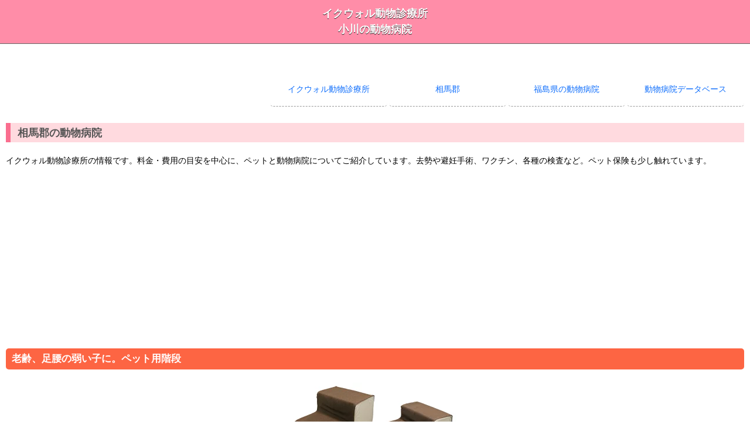

--- FILE ---
content_type: text/html
request_url: https://xn--db-vv5cr11j4rdj25d.com/fukushimaken/soumagun/soumagun_1.html
body_size: 17192
content:
<!DOCTYPE HTML>
<html lang="ja">
<head>
<meta charset="UTF-8">
<meta name="viewport" content="width=device-width,user-scalable=no,maximum-scale=1">
<title>イクウォル動物診療所｜相馬郡の動物病院と料金、費用</title>
<meta name="keywords" content="イクウォル動物診療所,福島県,相馬郡">
<meta name="description" content="イクウォル動物診療所（相馬郡・小川の動物病院）の詳細です。福島県の動物病院を一覧にまとめて掲載中。ワクチンや治療の料金の目安や通院に便利なグッズも紹介しています。〒979-2703,福島県相馬郡新地町小川字海道下２－１">
<meta http-equiv="x-ua-compatible" content="IE=edge">
<meta name="apple-mobile-web-app-capable" content="yes">
<meta name="apple-touch-fullscreen" content="yes">
<link rel="canonical" href="https://xn--db-vv5cr11j4rdj25d.com/fukushimaken/soumagun/soumagun_1.html">
<link rel="apple-touch-icon" sizes="192x192" href="./../../touch-icon.png">
<link rel="stylesheet" href="../../common/css/common.css">
<link rel="stylesheet" href="../../common/css/color.css">
</head>
<body>
<div id="content">
  <header id="header">
    <h1>イクウォル動物診療所<br>小川の動物病院</h1>
  </header>
  <div class="content">
    <div class="breadcrumb">
<a href="./../index.html">動物病院データベース</a>
<a href="./../index.html">福島県の動物病院</a>
<a href="./index.html">相馬郡</a>
<a href="./soumagun_1.html">イクウォル動物診療所</a>
<br class="clear">
</div>
  <section>
<h2>相馬郡の動物病院</h2>
<p>イクウォル動物診療所の情報です。料金・費用の目安を中心に、ペットと動物病院についてご紹介しています。去勢や避妊手術、ワクチン、各種の検査など。ペット保険も少し触れています。</p>
<div class="responsive-unit">
  <script async src="//pagead2.googlesyndication.com/pagead/js/adsbygoogle.js"></script>
  <!-- 動物HP -->
  <ins class="adsbygoogle"
 style="display:block"
 data-ad-client="ca-pub-4426928695048966"
 data-ad-slot="9322421210"
 data-ad-format="auto"></ins>
  <script>
  (adsbygoogle = window.adsbygoogle || []).push({});
  </script>
</div>
<h3>老齢、足腰の弱い子に。ペット用階段</h3>
<p class="center">
<a href="https://hb.afl.rakuten.co.jp/hgc/15b776e5.f3df8378.15b776e6.324765c8/?pc=https%3A%2F%2Fitem.rakuten.co.jp%2Ffive-1%2F10023995%2F&m=http%3A%2F%2Fm.rakuten.co.jp%2Ffive-1%2Fi%2F10023995%2F&link_type=pict&ut=eyJwYWdlIjoiaXRlbSIsInR5cGUiOiJwaWN0Iiwic2l6ZSI6IjMwMHgzMDAiLCJuYW0iOjEsIm5hbXAiOiJkb3duIiwiY29tIjoxLCJjb21wIjoibGVmdCIsInByaWNlIjoxLCJib3IiOjEsImNvbCI6MH0%3D" target="_blank" style="word-wrap:break-word;"  ><img src="https://hbb.afl.rakuten.co.jp/hgb/15b776e5.f3df8378.15b776e6.324765c8/?me_id=1207557&item_id=10023995&m=https%3A%2F%2Fthumbnail.image.rakuten.co.jp%2F%400_mall%2Ffive-1%2Fcabinet%2F00194671%2Fimg56188758.jpg%3F_ex%3D80x80&pc=https%3A%2F%2Fthumbnail.image.rakuten.co.jp%2F%400_mall%2Ffive-1%2Fcabinet%2F00194671%2Fimg56188758.jpg%3F_ex%3D300x300&s=300x300&t=pict" border="0" style="margin:2px" alt="" title=""></a>
</p>
<p>うちの高齢猫のお気に入りでした。<br>
若い時のようにジャンプができなくなっても、お気に入りのソファに登れます。<br>
まだ元気な子でも床に飛び降りを繰り返していると足を痛めてしまうかも。<br>
予防の意味でもおすすめです。<br>
ペット用階段（スロープ、ステップ）もいくつか種類がありますが、これは段数も選べるしリーズナブルなのでいいと思います。</p>
<p>商品詳細は画像をクリックして下さいね。</p>
<p>その他の人気のペットグッズ。</p>
<p class="center"><!-- Rakuten Widget FROM HERE --><script type="text/javascript">rakuten_design="slide";rakuten_affiliateId="05db8ff7.28a0b733.05db8ff8.b3160d64";rakuten_items="ranking";rakuten_genreId="101213";rakuten_size="300x160";rakuten_target="_blank";rakuten_theme="gray";rakuten_border="off";rakuten_auto_mode="off";rakuten_genre_title="off";rakuten_recommend="off";</script><script type="text/javascript" src="https://xml.affiliate.rakuten.co.jp/widget/js/rakuten_widget.js"></script><!-- Rakuten Widget TO HERE --></p>
<br class="space1">
<h2>イクウォル動物診療所の概要</h2>

<table>
  <tr>
<th>住所</th>
<td>福島県相馬郡新地町小川字海道下２－１</td>
  </tr>
  <tr>
<th>住所（ヨミガナ）</th>
<td>フクシマケンソウマグンシンチマチオガワ</td>
  </tr>
  <tr>
<th>郵便番号</th>
<td>979-2703</td>
  </tr>
  <tr>
<th>電話番号</th>
<td>0244-62-3588</td>
  </tr>
  <tr>
<th>地区</th>
<td>小川</td>
  </tr>
</table>
<h3>イクウォル動物診療所アクセスマップ</h3>
<p><img width="300" height="250" src="https://map.yahooapis.jp/map/V1/static?appid=dj0zaiZpPUtRb2ZoWlBsM3ZvZSZzPWNvbnN1bWVyc2VjcmV0Jng9NGM-&pindefault=37.86806,140.91911&z=17&width=300&height=300"></p>
<p><a href="https://developer.yahoo.co.jp/about">
<img src="https://s.yimg.jp/images/yjdn/yjdn_attbtn1_125_17.gif" title="Webサービス by Yahoo! JAPAN" alt="Web Services by Yahoo! JAPAN" width="125" height="17" border="0" style="margin:15px 15px 15px 15px"></a>
<!-- End Yahoo! JAPAN Web Services Attribution Snippet --></p>
<p><a href="https://www.google.co.jp/maps/@37.86806,140.91911,16z" title="イクウォル動物診療所">大きいサイズの地図を見る</a></p>
<h2>相馬郡の動物病院の料金</h2>
<p><img src="../../nekotyan.png" alt="動物病院の料金" style="max-width:100%;"></p>
<p>動物病院の料金は人間の医療費用のように全国標準があるわけではありません。<br>
健康保険もありませんので、患者の全額自己負担です。<br>
同じ病気の治療に同じ薬を使っても、動物病院によって料金や費用が変わるケースもあり得ます。<br>
料金はまちまちなのが現状です。</p>
<p class="responsive-unit">
  <script async src="//pagead2.googlesyndication.com/pagead/js/adsbygoogle.js"></script>
  <!-- 動物HP -->
  <ins class="adsbygoogle"
 style="display:block"
 data-ad-client="ca-pub-4426928695048966"
 data-ad-slot="9322421210"
 data-ad-format="auto"></ins>
  <script>
  (adsbygoogle = window.adsbygoogle || []).push({});
  </script>
</p>
<p>正確な料金を知るためには、イクウォル動物診療所に直接聞くのが一番早いです。<br>
イクウォル動物診療所の電話番号（0244-62-3588）に電話して受けたい処置や怪我・病気の具合を伝えて確認して下さい。<br>
<strong>夜間・救急対応</strong>も行っているか聞いてみるといいでしょう。</p>
<p>以上を踏まえた上で一般的な動物病院の料金の目安を料金表にしてご紹介します。<br>
イクウォル動物診療所の料金とは異なる可能性がありますので、ご注意下さい。</p>
<h3>相馬郡の動物病院料金表</h3>
<p>動物の種類問わず共通（犬・猫・うさぎ・ハムスター・鳥など）</p>
<table>
<tr>
  <th>初診料</th>
  <td>1500～3000円</td>
</tr>
<tr>
  <th>再診料</th>
  <td>500～1500円</td>
</tr>
<tr>
  <th>夜間診察料</th>
  <td>5000～10000円</td>
</tr>
</table>
<h3>犬の料金</h3>
<table>
<tr>
  <th>狂犬病ワクチン（予防接種）</th>
  <td>3000円前後</td>
</tr>
<tr>
  <th>混合ワクチン（犬）</th>
  <td>5000～10000円</td>
</tr>
<tr>
  <th>フィラリア予防薬<br>
     飲み薬、一ヶ月分<br>
     体重により必要量が変わる</th>
  <td>小型犬：約400～2000円<br>
    中型犬：約1000円～3000円<br>
    大型犬：約2000円～5000円</td>
</tr>
<tr>
  <th>フィラリア感染検査</th>
  <td>1000～3000円</td>
</tr>
<tr>
  <th>避妊手術（犬）</th>
  <td>30000～60000円</td>
</tr>
<tr>
  <th>去勢手術（犬）</th>
  <td>15000～40000円</td>
</tr>
</table>
<p>小型犬：<br>
おおむね体重10ｋｇ未満<br>
ポメラニアン、トイ・プードル、シーズー、キャバリア、ヨークシャー・テリア、マルチーズ、ミニチュア・ダックスフンド、チワワ、パピヨンなど</p>
<p>中型犬：<br>
おおむね体重20ｋｇ未満<br>
ビーグル、シェットランド・シープドッグ（シェルティ）、アメリカン・コッカー・スパニエル、日本スピッツ、ブルドッグなど</p>
<p>大型犬：<br>
おおむね体重20ｋｇ以上<br>
ラブラドール・レトリバー、ゴールデン・レトリーバー、バーニーズ・マウンテンドッグ、シベリアンハスキー、ダルメシアン、シェパードなど</p>
<p>ワクチンは5種から9種まで何種類かあります。どのワクチンが最適かは相馬郡で発生している病気や、犬の健康状態に左右されます。どんなタイミングでどのワクチンを打つかは、獣医師と相談しましょう。</p>
<h3>猫の料金（相馬郡）</h3>
<div class="responsive-unit">
  <script async src="//pagead2.googlesyndication.com/pagead/js/adsbygoogle.js"></script>
  <!-- 動物HP -->
  <ins class="adsbygoogle"
 style="display:block"
 data-ad-client="ca-pub-4426928695048966"
 data-ad-slot="9322421210"
 data-ad-format="auto"></ins>
  <script>
  (adsbygoogle = window.adsbygoogle || []).push({});
  </script>
</div>
<table>
<tr>
  <th>混合ワクチン（猫）</th>
  <td>3000～6000円</td>
</tr>
<tr>
  <th>避妊手術（猫）</th>
  <td>20000～50000円</td>
</tr>
<tr>
  <th>去勢手術（猫）</th>
  <td>10000～30000円</td>
</tr>
</table>
<h3>検査関係の料金（相馬郡）</h3>
<table>
  <tr>
    <th>レントゲン検査</th>
    <td>4000～6000円</td>
  </tr>
  <tr>
    <th>血液検査</th>
    <td>5000～7000円</td>
  </tr>
  <tr>
    <th>糞便検査</th>
    <td>500～1000円</td>
  </tr>
  <tr>
    <th>尿検査</th>
    <td>1000～2000円</td>
  </tr>
</table>
<p>猫のワクチンも犬と同じように何種類かあります。室内のみで暮らしている猫は少なめの種類のワクチンを、外にも遊びに行く猫は多めのワクチンをおすすめします。接種タイミングや具体的なワクチンの種類は獣医さんと相談して決めましょう。</p>
<h3>処置の料金（相馬郡）</h3>
<p>ペットの種類や体重によって大きく変わります。</p>
<p>犬は体重に比例して料金が上がります。<br>
小型犬、猫は料金が安め。<br>
犬猫以外の動物（うさぎ、フェレット等）は体重に対して料金が高めの傾向です。</p>
<table>
  <tr>
    <th>注射<br>（化膿止め抗生物質）</th>
    <td>2000～10000円</td>
  </tr>
  <tr>
    <th>骨折治療手術</th>
    <td>20000～60000円</td>
  </tr>
  <tr>
    <th>点滴</th>
    <td>8000～20000円</td>
  </tr>
  <tr>
    <th>シャンプー</th>
    <td>3000～10000円</td>
  </tr>
  <tr>
    <th>入院費用（日額）</th>
    <td>3000～5000円</td>
  </tr>
</table>

<h2>相馬郡の動物病院の料金まとめ</h2>
<p><img src="../../tiwawa.png" alt="動物病院の料金" style="max-width:100%;"></p>
<p>手術や入院をともなう治療の場合、10万円以上のお金がかかるケースも珍しくありません。<br>
通院すれば継続して診察費や薬代もかかります。</p>
<p>ペットの種類や体重、動物病院ごとに料金は変わります。<br>
正確な値段はイクウォル動物診療所に問い合わせましょう。</p>
<p>人間の医者でも名医とヤブがいますから、獣医師も評判・口コミをチェックしたいところです。<br>
ペット仲間で情報を集めたりネットの評判も参考にしましょう。<br>
ドッグランなど色んな犬と飼い主が集まる場所は情報収集にも良いです。</p>
<div class="responsive-unit">
  <script async src="//pagead2.googlesyndication.com/pagead/js/adsbygoogle.js"></script>
  <!-- 動物HP -->
  <ins class="adsbygoogle"
 style="display:block"
 data-ad-client="ca-pub-4426928695048966"
 data-ad-slot="9322421210"
 data-ad-format="auto"></ins>
  <script>
  (adsbygoogle = window.adsbygoogle || []).push({});
  </script>
</div>
<br class="space1">
<h2>ペット保険について</h2>
<p>最近は相馬郡でもペットたちの寿命が伸び、高齢化が進んでいます。<br>
栄養バランスを考えられたフードに充実した医療が、彼らの寿命を長くしているのでしょう。<br>
それ自体はとてもいいことです。<br>
犬も猫も他の動物も、長生きして一緒にいられる時間が増えるのですから。<br>
でも、人間の高齢化と同じく、ペットの高齢化も様々な問題を呼びこんでいます。</p>
<p>一つは医療費の問題。<br>
前述したように、相馬郡の動物病院の費用は全額自己負担。<br>
一度きりの治療ならともかく、定期的に通院してお薬ももらって…となると、金銭面の負担が大きくなります。</p>
<p>私は以前、雑種の猫を飼っていました。<br>
とても元気な子でずっと病気はせず、病院にお世話になるのは喧嘩でちょっと怪我をしたくらいでした。<br>
その子も20歳を超えた頃に糖尿病になり、通院とインシュリンの注射が必要になりました。<br>
猫で20歳はかなりの高齢です。<br>
人間で言えば90歳は軽く超えているでしょう。<br>
いつ寿命を迎えてもおかしくないと分かっていましたが、できるだけのことはしたくて病院に行きました。<br>
結果、彼（男の子でした）は一度は元気を取り戻して、21歳半まで生きました。<br>
月の医療費は15000～20000円ほどでした。<br>
決して安いお金ではありませんが、後悔はしていません。<br>
ただ、実際問題としてお金を出せない人もいるでしょうし、そもそも高齢で治療の効果が薄い場合もあるでしょう。<br>
その点も人間と似ています。<br>
そういう時はどうしたらいいのかな、と、時々考えています。</p>
<p>信頼できる獣医師を見つけるために、相馬郡のかかりつけ医とセカンドオピニオンを持ってもいいと思います。</p>
<h3>ペット保険、高齢化と介護の需要から</h3>
<p>ペットの高齢化は高額な医療費と介護の問題を発生させています。<br>
ペット保険が最近、伸びているそうで、そうした需要に応えているためだと思います。<br>
以前であれば、けっこうな額の保険料を払ってまで保険に入るなんて…と感じていましたが、これだけ高齢化が進むと必要なのかもしれません。<br>
ペット保険は実際にかかった医療費の何割かを払い戻す仕組みです。興味のある方は、資料請求したり見積もりを取るなどしてもいいと思います。</p>


<hr style="border:0;border-bottom:3px dotted pink;margin:30px 0 20px 0;">
    <p id="pageTop"><a href="#">page top</a></p>

<div id="center_menu">
<h3>イクウォル動物診療所周辺の動物病院</h3>
  <ul>

<li><a href="./soumagun_1.html">イクウォル動物診療所</a></li>

  </ul>

    </section>
<p>当サイトはイクウォル動物診療所と一切関係はありません。掲載の広告もイクウォル動物診療所と無関係です。<br>
この内容をもとにしてイクウォル動物診療所に問い合わせ等をしないで下さい。</p>
    <p class="copyright"><a href="./../../policy.html">プライバシー・ポリシー</a></p>
    <p id="pageTop"><a href="#">page top</a></p>
  </div>
  <footer id="footer">
    <p class="copyright"><small>Copyright &copy;
<script type="text/javascript">
myDate = new Date() ;myYear = myDate.getFullYear ();document.write(myYear);
</script>
<a href="./../../index.html">動物病院データベース</a> All Rights Reserved.</small></p>
  </footer>
  <!--/footer -->
</div>
<script src="http://ajax.googleapis.com/ajax/libs/jquery/1.9.1/jquery.min.js"></script>
<script>
//page topボタン
$(function(){
 var topBtn=$('#pageTop');
 topBtn.hide();
//◇ボタンの表示設定
$(window).scroll(function(){
  if($(this).scrollTop()>80){

    //---- 画面を80pxスクロールしたら、ボタンを表示する
    topBtn.fadeIn();

  }else{

    //---- 画面が80pxより上なら、ボタンを表示しない
    topBtn.fadeOut();
  }
 });
// ◇ボタンをクリックしたら、スクロールして上に戻る
topBtn.click(function(){
  $('body,html').animate({
  scrollTop: 0},500);
  return false;
});
});
</script>

</body>
</html>
n.fadeIn();

  }else{

    //---- 画面が80pxより上なら、ボタンを表示しない
    topBtn.fadeOut();
  }
 });
// ◇ボタンをクリックしたら、スクロールして上に戻る
topBtn.click(function(){
  $('body,html').animate({
  scrollTop: 0},500);
  return false;
});
});
</script>

</body>
</html>


--- FILE ---
content_type: text/html; charset=utf-8
request_url: https://www.google.com/recaptcha/api2/aframe
body_size: 266
content:
<!DOCTYPE HTML><html><head><meta http-equiv="content-type" content="text/html; charset=UTF-8"></head><body><script nonce="R4dxibBnXfXoIpQpYthuvQ">/** Anti-fraud and anti-abuse applications only. See google.com/recaptcha */ try{var clients={'sodar':'https://pagead2.googlesyndication.com/pagead/sodar?'};window.addEventListener("message",function(a){try{if(a.source===window.parent){var b=JSON.parse(a.data);var c=clients[b['id']];if(c){var d=document.createElement('img');d.src=c+b['params']+'&rc='+(localStorage.getItem("rc::a")?sessionStorage.getItem("rc::b"):"");window.document.body.appendChild(d);sessionStorage.setItem("rc::e",parseInt(sessionStorage.getItem("rc::e")||0)+1);localStorage.setItem("rc::h",'1768662749926');}}}catch(b){}});window.parent.postMessage("_grecaptcha_ready", "*");}catch(b){}</script></body></html>